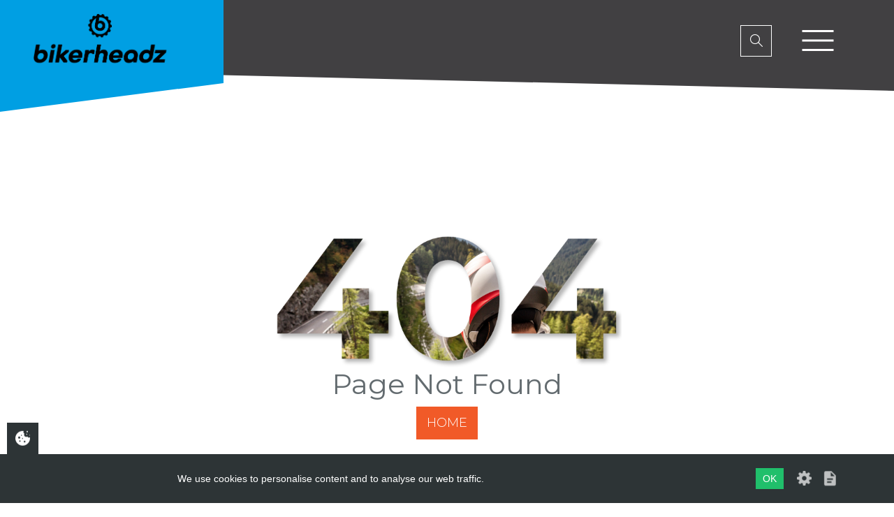

--- FILE ---
content_type: text/html; charset=UTF-8
request_url: https://bikerheadz.co.uk/product/ace-black
body_size: 6160
content:
No parent or product<!DOCTYPE html>
<html lang="en" class="dunnoworld">

<head>
    <meta charset="utf-8">
    <meta http-equiv="X-UA-Compatible" content="IE=edge">
    <meta name="viewport" content="width=device-width, initial-scale=1">
    <meta name="copyright" content="BikerHeadz By TranAm Ltd">

    
    <meta name="csrf-token" content="Zssm7Tog8FxthbAoHsvCFb9plNrEYEGWWthNRwIF">

    <meta name="google-site-verification" content="CNovvxlx_Xktp-WAvVorhg9UI-w42sE_7vsbUsCp5w8" />

    
    <meta name="robots" content="index, follow">

<title>404 | BikerHeadz</title>


<meta name="og:title" property="og:title" content="404 | BikerHeadz">
    <meta name="og:url" property="og:url" content="https://bikerheadz.co.uk/product/ace-black">
    <meta name="og:site_name" property="og:site_name" content="BikerHeadz">

    <meta name="og:image" property="og:image" content="https://www.bikerheadz.co.uk/img/bh-icon.png">

    
    <link rel="apple-touch-icon" sizes="180x180" href="/img/ico/apple-touch-icon.png?v=kP345n035x">
    <link rel="icon" type="image/png" sizes="32x32" href="/img/ico/favicon-32x32.png?v=kP345n035x">
    <link rel="icon" type="image/png" sizes="16x16" href="/img/ico/favicon-16x16.png?v=kP345n035x">
    <link rel="manifest" href="/img/ico/site.webmanifest?v=kP345n035x">
    <link rel="mask-icon" href="/img/ico/safari-pinned-tab.svg?v=kP345n035x" color="#f15a28">
    <link rel="shortcut icon" href="/img/ico/favicon.ico?v=kP345n035x">
    <meta name="msapplication-TileColor" content="#da532c">
    <meta name="theme-color" content="#ffffff">

    
    <link href="https://fonts.googleapis.com/css?family=Montserrat:300,400,600,700" rel="stylesheet">
    <link href="//maxcdn.bootstrapcdn.com/font-awesome/4.7.0/css/font-awesome.min.css" rel="stylesheet">
    <link rel="stylesheet" href="//cdnjs.cloudflare.com/ajax/libs/simple-line-icons/2.4.1/css/simple-line-icons.css">
    <link rel="stylesheet" href="https://cdnjs.cloudflare.com/ajax/libs/aos/2.3.4/aos.css">
    <link rel="stylesheet" href="https://bikerheadz.co.uk/css/style.min.css">
        <style>
        @media  screen and (-ms-high-contrast: active),
        screen and (-ms-high-contrast: none) {
            [data-aos] {
                opacity: 1 !important;
                visibility: visible !important;
                transform: none !important;
            }
        }
    </style>
    <script type="application/ld+json">
        {
            "@context": "https://schema.org",
            "@type": "Organization",
            "name": "BikerHeadz",
            "url": "https://bikerheadz.co.uk/",
            "logo": "https://bikerheadz.co.uk/img/bikerheadz-orange-small.png",
            "contactPoint": {
                "@type": "ContactPoint",
                "telephone": "+441425620580",
                "contactType": "customer service",
                "areaServed": "GB",
                "availableLanguage": "en"
            },
            "sameAs": [
                "https://www.facebook.com/bikerheadz",
                "https://twitter.com/TranAmltd",
                "https://www.instagram.com/bikerheadz/",
                "https://www.youtube.com/bikerheadz",
                "https://bikerheadz.co.uk/"
            ]
        }
    </script>
    
    <!-- ADM Smart Pixel - Tran-Am-Smart-Pixel - DO NOT MODIFY -->
    <script type="text/javascript">
        ! function(a, e, d, m, t) {
            a.adm = {};
            a.adm.pixid = 140959;
            var o = e.getElementsByTagName("head")[0],
                c = e.createElement("script");
            a.adm.json = "//ps.l.a8723.com/ad28ebf8-4fdd-412d-bf5c-714be2ca8ac8.json", a.adm.pixurl = "//pool.a8723.com", c
                .src = "//pj.l.a8723.com/admtracker.lib.min.js", c.async = !0, o.appendChild(c)
        }(window, document);
    </script>

    <noscript><img height="1" width="1" style="display:none"
            src="//pool.a8723.com/pixel?id=140959&t=img" /></noscript>
    <!-- End of ADM Smart Pixel -->
</head>
<!--[if lt IE 7]>      <body class="site ie6">    <![endif]-->
<!--[if IE 7]>         <body class="site ie7">    <![endif]-->
<!--[if IE 8]>         <body class="site ie8">    <![endif]-->
<!--[if IE 9]>         <body class="site ie9">    <![endif]-->
<!--[if gt IE 9]>      <body class="site ie10+">  <![endif]-->
<!--[if !IE]><!-->

<!-- Test -->
<!--<![endif]-->

<body class="site">
    <div class="site-content">
        <header class="header bh-styles-2022-wrap">
    <div class="container-fluid visible">
        <div class="top-header bh-styles-2022">
            <div class="row align-items-start">
                <div class="col-6 col-md-4 col-xl-3 bh-logo-wrap">
                    <a href="/" class="logo">
                        <picture>
                            <source srcset="/img/bikerheadz-icon.png" media="(max-width: 575px)">
                            
                            <img src="/img/bikerheadz-new-logo.png" title="Bikerheadz Logo" alt="Bikerheadz Logo" />
                        </picture>
                    </a>
                </div>

                <div class="col-12 d-none d-xxl-block">
                    <nav class="top-menu">
                        <ul class="d-flex align-items-center justify-content-end list-inline">
                            <li>
                                <a href="http://www.houndheadz.co.uk" class="icon icon-sm hh" target="_blank"
                                    data-toggle="tooltip" data-placement="bottom" title="Visit Houndheadz">
                                    <img src="/img/hh-icon-white.png" alt="Houndheadz Logo">
                                    <img src="/img/hh-icon.png" alt="Houndheadz Logo">
                                </a>
                            </li>
                            <li>
                                <a href="http://www.snowheadz.co.uk" class="icon sh" target="_blank"
                                    data-toggle="tooltip" data-placement="bottom" title="Visit Snowheadz">
                                    <img src="/img/sh-icon-white.png" alt="Snowheadz Logo">
                                    <img src="/img/sh-icon.png" alt="Snowheadz Logo">
                                </a>
                            </li>
                                                                                        <li>
                                    <a href="https://tranamwarranty.co.uk" target="_blank">
                                        <i class="icon icon-badge"></i>Ext Warranty
                                    </a>
                                </li>
                                <li>
                                    <a href="https://bikerheadz.co.uk/login">
                                        <i class="icon icon-user"></i>Login
                                    </a>
                                </li>
                                <li>
                                    <a href="https://bikerheadz.co.uk/dealer-locator">
                                        <i class="icon icon-location-pin"></i>Find Store
                                    </a>
                                </li>
                                                                                </ul>
                    </nav>
                </div>
            </div>
            <div class="bottom-header">
                <div class="menu-toggle d-block d-xxl-none">
                    <span></span>
                    <span></span>
                    <span></span>
                </div>
                <div class="row align-items-center">
                    <div class="col-11">
                        <a href="/" class="mini-logo">
                            <img src="/img/bikerheadz-blue-icon.png">
                        </a>

                        <nav class="menu">
                            <div class="site-icons row align-items-start">
                                <div class="row">
                                    <div class="col-6"><a href="http://www.houndheadz.co.uk" target="_blank"><img
                                                src="/img/hh-icon.png"
                                                alt="Houndheadz Logo"><span>&nbsp;Houndheadz</span></a></div>
                                    <div class="col-6"><a href="http://www.snowheadz.co.uk" target="_blank"><img
                                                src="/img/sh-icon.png"
                                                alt="Snowheadz Logo"><span>&nbsp;Snowheadz</span></a></div>
                                </div>
                            </div>
                            <div class="icons-list row align-items-start">
                                                                    <div class="col-4"><a href="https://tranamwarranty.co.uk" target="_blank"><i
                                                class="icon icon-badge"></i> Extended Warranty</a></div>
                                    <div class="col-4"><a href="https://bikerheadz.co.uk/login"><i class="icon icon-user"></i>
                                            Login</a></div>
                                    <div class="col-4"><a href="https://bikerheadz.co.uk/dealer-locator"><i
                                                class="icon icon-location-pin"></i> Find My Local Store</a></div>
                                
                                                            </div>
                            <ul>
                                <li><a href="#" class="mega">Helmets</a>
                                    <ul class="mega-menu">
    <div class="row">

        <div class="col-12 col-md-6 col-lg-4">
            <div class="heading heading-sm">Brands</div>
            <div class="row logo-list">
                <div class="col-12 col-md-6">
                    <a href="https://bikerheadz.co.uk/category/schuberth-helmets">
                        <img src="/img/menu/schuberth.png">
                    </a>
                </div>

                <div class="col-12 col-md-6">
                    <a href="https://bikerheadz.co.uk/category/scorpion-helmets">
                        <img src="/img/menu/scorpion.png">
                    </a>
                </div>
            </div>

            


        </div>

        <div class="col-12 col-md-6 col-lg-4">
            <div class="heading heading-sm">Type</div>

            <ul class="page-list">
                <li><a href="https://bikerheadz.co.uk/filter/helmet|full-face">
                    Full Face
                </a></li>
                <li><a href="https://bikerheadz.co.uk/filter/helmet|flip-front">
                    Flip Front
                </a></li>
                <li><a href="https://bikerheadz.co.uk/filter/helmet|open-face">
                    Open Face
                </a></li>

                <li><a href="https://bikerheadz.co.uk/filter/helmet|adventure">
                    Adventure
                </a></li>
                <li><a href="https://bikerheadz.co.uk/filter/clothing-accessories|comms-kit">
                    Intercom Kit
                </a></li>
            </ul>
        </div>

        <div class="col-12 col-md-6 col-lg-4">
            <div class="heading heading-sm">Helmet Accessories</div>

            <div class="row logo-list">
                <div class="col-12 col-md-6">
                    <a href="https://bikerheadz.co.uk/category/pinlock">
                        <img src="/img/menu/pinlock.png">
                    </a>
                </div>
                <div class="col-12 col-md-6">
                    <a href="https://bikerheadz.co.uk/category/shift-it">
                        <img src="/img/menu/shift-it.jpg">
                    </a>
                </div>
                <div class="col-12 col-md-6">
                    <a href="https://bikerheadz.co.uk/category/alpine-hearing-protection">
                        <img src="/img/menu/alpine.jpg">
                    </a>
                </div>
            </div>
        </div>

        

        
    </div>

    <div class="bg"></div>
</ul>
                                </li>
                                <li><a href="#" class="mega">Clothing</a>
                                    <ul class="mega-menu">
    <div class="row">
        <div class="col-12 col-md-6 col-lg-4">
            <div class="heading heading-sm">Brands</div>
            <div class="row logo-list">
                <div class="col-12 col-md-6">
                    <a href="https://bikerheadz.co.uk/category/rukka-clothing">
                        <img src="/img/brands/rukka.jpg">
                    </a>
                </div>
                <div class="col-12 col-md-6">
                    <a href="https://bikerheadz.co.uk/category/pmj-jeans">
                        <img src="/img/brands/pmj-jeans.jpg">
                    </a>
                </div>
                <div class="col-12 col-md-6">
                    <a href="https://bikerheadz.co.uk/category/halvarssons-clothing">
                        <img src="/img/brands/halvarssons.png">
                    </a>
                </div>
                <div class="col-12 col-md-6">
                    <a href="https://bikerheadz.co.uk/category/lindstrands-clothing">
                        <img src="/img/brands/lindstrands.png">
                    </a>
                </div>
                <div class="col-12 col-md-6">
                    <a href="https://bikerheadz.co.uk/category/bowtex-protective-clothing">
                        <img src="/img/brands/bowtex.png">
                    </a>
                </div>
            </div>

        </div>

        <div class="col-12 col-md-6 col-lg-4">
            <div class="heading heading-sm">Type</div>

            <ul class="page-list">
                <li>
                    <a href="https://bikerheadz.co.uk/filter/clothing|jacket">
                        Jackets
                    </a>
                </li>
                <li>
                    <a href="https://bikerheadz.co.uk/filter/clothing|pants">
                        Pants
                    </a>
                </li>
                <li>
                    <a href="https://bikerheadz.co.uk/filter/clothing|hoodies">
                        Hoodies
                    </a>
                </li>
                <li>
                    <a href="https://bikerheadz.co.uk/filter/clothing|base-layers">
                        Base Layers
                    </a>
                </li>
                <li>
                    <a href="https://bikerheadz.co.uk/filter/clothing|jeans">
                        Jeans
                    </a>
                </li>
                <li>
                    <a href="https://bikerheadz.co.uk/filter/clothing|t-shirts">
                        T-Shirts
                    </a>
                </li>
            </ul>
        </div>

        <div class="col-12 col-md-6 col-lg-4">
            <div class="heading heading-sm">Gender</div>

            <ul class="page-list">
                <li>
                    <a href="https://bikerheadz.co.uk/filter/clothing|male">
                        Male
                    </a>
                </li>
                <li>
                    <a href="https://bikerheadz.co.uk/filter/clothing|female">
                        Female
                    </a>
                </li>
            </ul>


        </div>

    </div>

    <div class="bg"></div>
</ul>
                                </li>
                                <li><a href="#" class="mega">Gloves</a>
                                    <ul class="mega-menu">
    <div class="row">
        <div class="col-12 col-md-6 col-lg-4">
            <div class="heading heading-sm">Brands</div>
            <div class="row logo-list">
                <div class="col-12 col-md-6">
                    <a href="https://bikerheadz.co.uk/category/rukka-gloves">
                        <img src="/img/brands/rukka.jpg">
                    </a>
                </div>

                <div class="col-12 col-md-6">
                    <a href="https://bikerheadz.co.uk/category/five-gloves">
                        <img src="/img/brands/five.png">
                    </a>
                </div>


                <div class="col-12 col-md-6">
                    <a href="https://bikerheadz.co.uk/category/halvarssons-gloves">
                        <img src="/img/brands/halvarssons.png">
                    </a>
                </div>
                <div class="col-12 col-md-6">
                    <a href="https://bikerheadz.co.uk/category/lindstrands-gloves">
                        <img src="/img/brands/lindstrands.png">
                    </a>
                </div>
            </div>
        </div>

        <div class="col-12 col-md-6 col-lg-4">
            <div class="heading heading-sm">Gender</div>

            <ul class="page-list">
                <li>
                    <a href="https://bikerheadz.co.uk/filter/gloves|male">
                        Male
                    </a>
                </li>
                <li>
                    <a href="https://bikerheadz.co.uk/filter/gloves|female">
                        Female
                    </a>
                </li>
            </ul>
        </div>

    </div>

    <div class="bg"></div>
</ul>
                                </li>
                                <li><a href="#" class="mega">Boots</a>
                                    <ul class="mega-menu">
    <div class="row">
        <div class="col-12 col-md-6 col-lg-4">
            <div class="heading heading-sm">Brands</div>
            <div class="row logo-list">
                <div class="col-12 col-md-6">
                    <a href="https://bikerheadz.co.uk/category/daytona-boots">
                        <img src="/img/brands/daytona.jpg">
                    </a>
                </div>
                <div class="col-12 col-md-6">
                    <a href="https://bikerheadz.co.uk/category/falco-boots">
                        <img src="/img/brands/falco.jpg">
                    </a>
                </div>
                
            </div>
        </div>
        <div class="col-12 col-md-6 col-lg-4">
            <div class="heading heading-sm">Gender</div>

            <ul class="page-list">
                <li>
                    <a href="https://bikerheadz.co.uk/filter/boots|male">
                        Male
                    </a>
                </li>
                <li>
                    <a href="https://bikerheadz.co.uk/filter/boots|female">
                        Female
                    </a>
                </li>
                <li>
                    <a href="https://bikerheadz.co.uk/filter/boots|unisex">
                        Unisex
                    </a>
                </li>
            </ul>
        </div>

    </div>

    <div class="bg"></div>
</ul>
                                </li>
                                <li><a
                                        href="https://bikerheadz.co.uk/category/accessories">Accessories</a>
                                </li>
                                <li><a
                                        href="https://bikerheadz.co.uk/category/electronics">Electronics</a>
                                </li>
                                <li><a href="#" class="mega">Brands</a>
                                    <ul class="mega-menu">
                                        <div class="row brands">
                                                                                                                                            <div class="col-6 col-sm-3 col-md-2 text-center">
                                                                                                        <a href="//bikerheadz.co.uk/category/alpine-hearing-protection" class="brand-thumb">
                                                        <div class="bt-img">
                                                            <img src="https://admin.tranam.co.uk/images/media/small/alpine-logo-2020_12:12:05.jpg"
                                                                alt="">
                                                        </div>
                                                        <div class="bt-name">
                                                            Alpine Earplugs
                                                        </div>
                                                    </a>
                                                </div>
                                                                                                                                                                                                                                                <div class="col-6 col-sm-3 col-md-2 text-center">
                                                                                                        <a href="//www.bikerheadz.co.uk/product/bikerheadz-sunglasses" class="brand-thumb">
                                                        <div class="bt-img">
                                                            <img src="https://admin.tranam.co.uk/images/media/small/biker-headz-black-horizontal_14:26:51.png"
                                                                alt="">
                                                        </div>
                                                        <div class="bt-name">
                                                            Bikerheadz
                                                        </div>
                                                    </a>
                                                </div>
                                                                                                                                            <div class="col-6 col-sm-3 col-md-2 text-center">
                                                                                                        <a href="" class="brand-thumb">
                                                        <div class="bt-img">
                                                            <img src="https://admin.tranam.co.uk/images/media/small/bowtex_12:40:52.png"
                                                                alt="">
                                                        </div>
                                                        <div class="bt-name">
                                                            BOWTEX
                                                        </div>
                                                    </a>
                                                </div>
                                                                                                                                                                                                                                                <div class="col-6 col-sm-3 col-md-2 text-center">
                                                                                                        <a href="//www.bikerheadz.co.uk/category/daytona-boots" class="brand-thumb">
                                                        <div class="bt-img">
                                                            <img src="https://admin.tranam.co.uk/images/media/small/daytona-boots.png"
                                                                alt="">
                                                        </div>
                                                        <div class="bt-name">
                                                            Daytona Boots
                                                        </div>
                                                    </a>
                                                </div>
                                                                                                                                            <div class="col-6 col-sm-3 col-md-2 text-center">
                                                                                                        <a href="//www.bikerheadz.co.uk/category/falco-boots" class="brand-thumb">
                                                        <div class="bt-img">
                                                            <img src="https://admin.tranam.co.uk/images/media/small/falco.png"
                                                                alt="">
                                                        </div>
                                                        <div class="bt-name">
                                                            Falco Boots
                                                        </div>
                                                    </a>
                                                </div>
                                                                                                                                            <div class="col-6 col-sm-3 col-md-2 text-center">
                                                                                                        <a href="" class="brand-thumb">
                                                        <div class="bt-img">
                                                            <img src="https://admin.tranam.co.uk/images/media/small/five_12:40:52.png"
                                                                alt="">
                                                        </div>
                                                        <div class="bt-name">
                                                            Five Gloves
                                                        </div>
                                                    </a>
                                                </div>
                                                                                                                                                                                                                                                                                                                                                    <div class="col-6 col-sm-3 col-md-2 text-center">
                                                                                                        <a href="https://bikerheadz.co.uk/category/halvarssons-clothing" class="brand-thumb">
                                                        <div class="bt-img">
                                                            <img src="https://admin.tranam.co.uk/images/media/small/halvarssons_15:21:11.png"
                                                                alt="">
                                                        </div>
                                                        <div class="bt-name">
                                                            Halvarssons
                                                        </div>
                                                    </a>
                                                </div>
                                                                                                                                                                                                                                                                                                                                                                                                                                                                                                                                                            <div class="col-6 col-sm-3 col-md-2 text-center">
                                                                                                        <a href="https://bikerheadz.co.uk/category/lindstrands-clothing" class="brand-thumb">
                                                        <div class="bt-img">
                                                            <img src="https://admin.tranam.co.uk/images/media/small/lindstrands-logo-rgb_15:50:21.png"
                                                                alt="">
                                                        </div>
                                                        <div class="bt-name">
                                                            Lindstrands
                                                        </div>
                                                    </a>
                                                </div>
                                                                                                                                                                                                                                                                                                                                                                                                                                                                                                                                                            <div class="col-6 col-sm-3 col-md-2 text-center">
                                                                                                        <a href="//www.bikerheadz.co.uk/category/pinlock" class="brand-thumb">
                                                        <div class="bt-img">
                                                            <img src="https://admin.tranam.co.uk/images/media/small/pinlock-brand-logo-rgb_09:06:47.png"
                                                                alt="">
                                                        </div>
                                                        <div class="bt-name">
                                                            Pinlock Ear Plugs
                                                        </div>
                                                    </a>
                                                </div>
                                                                                                                                            <div class="col-6 col-sm-3 col-md-2 text-center">
                                                                                                        <a href="//www.bikerheadz.co.uk/category/PMJ-jeans" class="brand-thumb">
                                                        <div class="bt-img">
                                                            <img src="https://admin.tranam.co.uk/images/media/small/pmj-jeans.jpg"
                                                                alt="">
                                                        </div>
                                                        <div class="bt-name">
                                                            PMJ
                                                        </div>
                                                    </a>
                                                </div>
                                                                                                                                            <div class="col-6 col-sm-3 col-md-2 text-center">
                                                                                                        <a href="//www.bikerheadz.co.uk/category/rukka-clothing" class="brand-thumb">
                                                        <div class="bt-img">
                                                            <img src="https://admin.tranam.co.uk/images/media/small/rukka-clothing.png"
                                                                alt="">
                                                        </div>
                                                        <div class="bt-name">
                                                            Rukka Clothing
                                                        </div>
                                                    </a>
                                                </div>
                                                                                                                                                                                                                                                                                                                                                    <div class="col-6 col-sm-3 col-md-2 text-center">
                                                                                                        <a href="//www.bikerheadz.co.uk/category/schuberth-helmets" class="brand-thumb">
                                                        <div class="bt-img">
                                                            <img src="https://admin.tranam.co.uk/images/media/small/schuberth-spares.png"
                                                                alt="">
                                                        </div>
                                                        <div class="bt-name">
                                                            Schuberth Helmets
                                                        </div>
                                                    </a>
                                                </div>
                                                                                                                                            <div class="col-6 col-sm-3 col-md-2 text-center">
                                                                                                        <a href="//www.bikerheadz.co.uk/category/scorpion-helmets" class="brand-thumb">
                                                        <div class="bt-img">
                                                            <img src="https://admin.tranam.co.uk/images/media/small/stinger-w-text-yel_08:58:00.png"
                                                                alt="">
                                                        </div>
                                                        <div class="bt-name">
                                                            Scorpion Helmets
                                                        </div>
                                                    </a>
                                                </div>
                                                                                                                                                                                                                                                                                                                                                    <div class="col-6 col-sm-3 col-md-2 text-center">
                                                                                                        <a href="//www.bikerheadz.co.uk/category/storm" class="brand-thumb">
                                                        <div class="bt-img">
                                                            <img src="https://admin.tranam.co.uk/images/media/small/storm-waterproofing.png"
                                                                alt="">
                                                        </div>
                                                        <div class="bt-name">
                                                            Storm Waterproofing
                                                        </div>
                                                    </a>
                                                </div>
                                                                                                                                            <div class="col-6 col-sm-3 col-md-2 text-center">
                                                                                                        <a href="//www.bikerheadz.co.uk/category/motorcycle-sat-navs" class="brand-thumb">
                                                        <div class="bt-img">
                                                            <img src="https://admin.tranam.co.uk/images/media/small/tomtom-logo-rgb-lockup_14:57:03.png"
                                                                alt="">
                                                        </div>
                                                        <div class="bt-name">
                                                            Tom Tom Rider
                                                        </div>
                                                    </a>
                                                </div>
                                                                                                                                            <div class="col-6 col-sm-3 col-md-2 text-center">
                                                                                                        <a href="//www.bikerheadz.co.uk/category/uvex-sunglasses" class="brand-thumb">
                                                        <div class="bt-img">
                                                            <img src="https://admin.tranam.co.uk/images/media/small/uvex-glasses.png"
                                                                alt="">
                                                        </div>
                                                        <div class="bt-name">
                                                            Uvex Glasses
                                                        </div>
                                                    </a>
                                                </div>
                                                                                    </div>
                                    </ul>
                                </li>
                                <li class="d-xxl-none d-xxl-none"><a href="/about">About Us</a></li>
                                <li class="d-xxl-none d-xxl-none"><a href="/contact-us">Contact Us</a></li>
                            </ul>
                        </nav>
                    </div>
                    <div class="col-1 text-right header-search-form">
                        <form action="https://bikerheadz.co.uk/search" class="search" method="post"
                            id="search-form">
                            <input type="hidden" name="_token" value="Zssm7Tog8FxthbAoHsvCFb9plNrEYEGWWthNRwIF">                            <div class="product-lookup">
                                <input type="text" name="s"
                                    class="form-control product-lookup-input product-lookup-label"
                                    placeholder="Search Products" autocomplete="off" value=""
                                    required="required" aria-required="true">
                            </div>
                            <button class="btn btn-ctr"><i class="icon icon-magnifier"></i></button>
                        </form>
                    </div>
                </div>
            </div>
        </div>


    </div>
</header>
    <div class="dsm-header-fix"></div>


        
<meta name="robots" content="noindex, follow">

<div class="header-fix"></div>

<div class="fourohfour">
    <img src="/img/404.png" alt="">
    <h1>Page Not Found</h1>
    <a href="/">Home</a>
</div>

<style>
    html, body {
        background-color: #fff;
        color: #636b6f;
        font-weight: 100;
        height: 100vh;
        margin: 0;
        overflow: hidden;
        text-align: center;
    }
    .site .bottom-header,
    .site .footer {
        text-align: left;
    }

    .fourohfour {
        width: 100%;
        max-width: 500px;
        margin: 0px auto;
    }

    .fourohfour a {
        display: inline-block;
        color: black;
        text-decoration: none;
        text-transform: uppercase;
        font-size: 18px;

        padding: 10px 15px;
        background: #F15A28;
        color: white;
    }
</style>

        <div class="statuses">
                    </div>
    </div>

    <footer class="footer">
    <div class="container-fluid">
        <div class="row align-items-center">
            <div class="col-6 col-md-2">
                <a href="/" class="logo">
                    <img src="/img/bikerheadz-new-logo.png">
                    <img src="/img/bikerheadz-new-logo.png">
                </a>
            </div>
            <div class="col-sm-7 d-none d-md-block">
                <nav class="menu">
                    <ul class="">
                        <li><a href="https://bikerheadz.co.uk/category/helmets">Helmets</a></li>
                        <li><a href="https://bikerheadz.co.uk/category/boots">Boots</a></li>
                        <li><a href="https://bikerheadz.co.uk/category/clothinggloves">Clothing</a></li>
                        <li><a href="https://bikerheadz.co.uk/category/rukka-gloves">Gloves</a></li>
                        <li><a href="https://bikerheadz.co.uk/category/electronics">Electronics</a></li>
                        <li><a href="https://bikerheadz.co.uk/category/accessories">Accessories</a></li>
                    </ul>

                    <ul>
                        <li><a href="/about">About Us</a></li>
                        <li><a href="https://bikerheadz.co.uk/contact-us">Contact Us</a></li>
                        <li><a href="/dealer-locator">Dealer Locator</a></li>
                        <li><a href="/bikerheadz-2024-catalogue">Download Brochure</a></li>
                        <li><a href="http://Houndheadz.co.uk" target="_blank">Visit Houndheadz</a></li>
                        <li><a href="http://snowheadz.co.uk" target="_blank">Visit Snowheadz</a></li>
                    </ul>

                    <ul>
                        <li><a href="/privacy-policy">Privacy Policy</a></li>
                        <li><a href="/terms-conditions">Terms &amp; Conditions</a></li>
                        <li><a href="/cookie-policy">Cookie Policy</a></li>
                    </ul>
                </nav>
            </div>
            <div class="col-6 col-md-3 text-right">
                <ul class="list-inline">
                    <li><a href="https://www.facebook.com/bikerheadz/" target="_blank"><i class="iconify" data-icon="mdi:facebook"></i></a></li>
                    <li><a href="https://www.twitter.com/bikerheadz" target="_blank"><i class="iconify" data-icon="mdi:twitter"></i></a></li>
                    <li><a href="https://www.youtube.com/bikerheadz" target="_blank"><i class="iconify" data-icon="mdi:youtube"></i></a></li>
                    <li><a href=" https://www.instagram.com/bikerheadz/" target="_blank"><i class="iconify" data-icon="mdi:instagram"></i></a></li>
                    <li><a href="https://www.tiktok.com/@bikerheadz/" target="_blank"><i class="iconify" data-icon="ph:tiktok-logo"></i></a></li>
                </ul>
            </div>
        </div>
    </div>

    <div class="copyright">
        <div class="container-fluid">
            <div class="row">
                <div class="col-12 col-md-6">
                    Copyright &copy; <a href="/">Bikerheadz</a> 2019 - 2026
                </div>
                <div class="col-12 col-md-6 text-right">
                    Website by <a href="https://evomark.co.uk/" target="_blank" rel="nofollow">evoMark Ltd.</a>
                </div>
            </div>
        </div>
    </div>
</footer>

<script src="https://code.iconify.design/2/2.1.2/iconify.min.js"></script>

    <div class="bottom-btns">
            <a href="/login" data-toggle="tooltip" title="Login"><i class="icon icon-user"></i></a>
            <a href="" data-toggle="tooltip" title="Back To Top" class="back-top"><i class="icon icon-arrow-up"></i></a>
</div>

    
    <script src="https://cdnjs.cloudflare.com/ajax/libs/jquery/3.3.1/jquery.min.js"></script>
    <script src="https://cdnjs.cloudflare.com/ajax/libs/aos/2.3.4/aos.js"></script>
    <script src="https://bikerheadz.co.uk/js/owl/owl.carousel.min.js"></script>
    <script src="//cdnjs.cloudflare.com/ajax/libs/popper.js/1.14.3/umd/popper.min.js"></script>
    <script src="//stackpath.bootstrapcdn.com/bootstrap/4.1.3/js/bootstrap.min.js"></script>
    <script src="https://bikerheadz.co.uk/js/common.js"></script>
    <script src="https://bikerheadz.co.uk/js/scripts.js"></script>

        
    <div class="scw-cookie">
    <div class="scw-cookie-panel-toggle scw-cookie-panel-toggle-left"
        onclick="scwCookiePanelToggle()"
    >
        <span class="scw-icon scw-icon-cookie"></span>
    </div>
    <div class="scw-cookie-content">
        <div class="scw-cookie-message">
                        We use cookies to personalise content and to analyse our web traffic.
        </div>
        <div class="scw-cookie-decision">
            <div class="scw-cookie-btn" onclick="scwCookieHide()">OK</div>
            <div class="scw-cookie-settings scw-cookie-tooltip-trigger"
                onclick="scwCookieDetails()"
                data-label="Cookie settings"
            >
                <span class="scw-icon scw-icon-settings"></span>
            </div>
            <div class="scw-cookie-policy scw-cookie-tooltip-trigger" data-label="Cookie policy">
                <a href="/cookie-policy">
                    <span class="scw-icon scw-icon-policy"></span>
                </a>
            </div>
        </div>
        <div class="scw-cookie-details">
            <div class="scw-cookie-details-title">Manage your cookies</div>
            <div class="scw-cookie-toggle">
                <div class="scw-cookie-name">Essential site cookies</div>
                <label class="scw-cookie-switch checked disabled">
                    <input type="checkbox" name="essential" checked="checked" disabled="disabled">
                    <div></div>
                </label>
            </div>
                            <div class="scw-cookie-toggle">
                    <div class="scw-cookie-name" onclick="scwCookieToggle(this)">Google Analytics</div>
                    <label class="scw-cookie-switch checked">
                        <input type="checkbox"
                        name="Google_Analytics"
                        checked="checked"                        >
                        <div></div>
                    </label>
                </div>

                            </div>
        </div>
    </div>
    <script src="/scwCookie/output/assets/js-cookie.js" type="text/javascript"></script>
    <script src="/scwCookie/output/assets/scwCookie.js" type="text/javascript"></script>
<!-- Global site tag (gtag.js) - Google Analytics -->
<script async src="https://www.googletagmanager.com/gtag/js?id=UA-137472850-3"></script>
<script>
    window.dataLayer = window.dataLayer || [];
    function gtag(){dataLayer.push(arguments);}
    gtag('js', new Date());
    gtag('config', 'UA-137472850-3');
</script></body>

</html>


--- FILE ---
content_type: image/svg+xml
request_url: https://bikerheadz.co.uk/img/bikerheadz-logo-bg.svg
body_size: 250
content:
<?xml version="1.0" encoding="utf-8"?>
<svg version="1.1" id="Layer_1" xmlns="http://www.w3.org/2000/svg" xmlns:xlink="http://www.w3.org/1999/xlink" x="0px" y="0px"
	 viewBox="0 0 640 293.1" style="enable-background:new 0 0 640 293.1;" xml:space="preserve">
	<polygon fill="#009FE3" points="640,0 0,0 0,293.1 640,210.9 "/>
</svg>


--- FILE ---
content_type: text/javascript
request_url: https://bikerheadz.co.uk/js/common.js
body_size: 806
content:
// Laravel ajax setup
// -----------------------------------------
if (typeof $.ajaxSetup == 'function') {
    $.ajaxSetup({
        headers: {
            'X-CSRF-TOKEN': $('meta[name="csrf-token"]').attr('content')
        }
    });
}

// Format input contents
// -----------------------------------------
// - Number only box
$(document).on('input', '.numbers', function (event) {
    this.value = this.value.replace(/[^0-9. ]/g, '');
});

// - Lowercase
$(document).on('keyup', '.lower-case', function(e){
    $(this).val($(this).val().toLowerCase());
});

// - Uppercase
$(document).on('blur', '.upper-case', function(e){
    $(this).val($(this).val().toUpperCase());
});

// - Remove characters
$(document).on('input', '.bankey', function (event) {
    this.value = this.value.replace(/[^a-zA-Z0-9 _-]/g, '');
});

// Back to top
// -----------------------------------------
$(document).on('click', '.back-top', function() {
    $this = $(this);
    $this.tooltip('hide');
    $('html, body').animate({ scrollTop: 0 }, 'slow');
    return false;
});

// Growl
// -----------------------------------------
function growl(message, style, buttonURL, buttonText) {
    if (style == undefined) {
        style = 'success';
    }

    if (buttonURL != undefined && buttonText != undefined) {
        message += [
            '<a href="'+buttonURL+'" class="btn btn-'+style+' btn-block text-center">',
                buttonText,
            '</a>',
        ].join('');
    }

    $('.statuses').prepend([
        '<div class="status status-'+style+' status-dismissable">',
            message,
        '</div>',
    ].join(''));
}

// disable submit button for 3 seconds after click
$('.checkout-btn').click(function() {
    if ($(this).closest('form')[0].checkValidity()) {
        $btn = $(this); 
        text = $btn.html();
        $btn.attr('disabled', 'disabled').html('loading...');
        $(this).closest('form').submit();
        return true;
    }
});


--- FILE ---
content_type: text/javascript
request_url: https://bikerheadz.co.uk/js/scripts.js
body_size: 2156
content:
$(document).ready(function(){
    $(window).on('load scroll resize', function() {
        $top     = $(window).scrollTop();
        $header  = $('.header');
        $buttons = $('.bottom-btns');

        if ($top > 50) {
            $header.addClass('stuck');
            $buttons.addClass('stuck');
        } else {
            $header.removeClass('stuck');
            $buttons.removeClass('stuck');
        }
        headerFix();

        // $('.mega-menu').css('top', );
        $el = $('.bottom-header');

        var bottom = $el.position().top + $el.offset().top;

        // console.log(bottom);
        // $('.mega-menu').css('top', );
    });
    headerFix();

    function headerFix() {
        if ($(window).width() > 768) {
            $top = $('.header').height();
            $('.header-fix').css('height', $top + 'px');
        }
    }

    $('[data-toggle="tooltip"]').tooltip();

    // $('.brands-slider-20').owlCarousel({
    //     loop: true,
    //     items: 5,
    //     margin: 30,
    //     dots: false,
    //     autoplay: true,
    //     autoplayTimeout: 2500,
    //     autoplaySpeed: 500,
    //     nav: true,
    // });

    AOS.init({
        duration: 1000
    });

    $(document).ready(function() {
        $rtoggle = $('.category-desc-toggle');
        $rtext   = $('.category-desc');
        $initialHeight = $rtext.height();
        $contentHeight = $('.category-desc .category-desc-in').height();

        $rtoggle.click(function() {
            var elem = $rtoggle.text();

            if ($(this).hasClass('active')) {
                $rtoggle.text("Read More");
                $rtext.css('max-height', $initialHeight);
                $(this).removeClass('active');
            } else {
                $rtoggle.text("Read Less");
                $rtext.css('max-height', $contentHeight);
                $rtext.toggleClass('active');
                $(this).addClass('active');
            }
        });
    });

    // $catDescheight = $('.category-desc').height();
    // if ($catDescheight < 125) {
    //     $('.category-desc').addClass('active');
    //     $('.category-desc-toggle').addClass('d-none');
    // }
    // $('.category-desc-toggle').on('click', function() {
    //     $(this).toggleClass('active');
    //     $('.category-desc').toggleClass('active');
    // });

    $('.cf-toggle').on('click', function() {
        $('.c-filter').removeClass('active');
        $(this).parent().toggleClass('active');
    });

    $('.mega').on('click', function() {
        $this = $(this);

        // $('.mega-menu').css('height', $(window).height() - $('.header-fix').height() + 'px');

        // Menu active, so close
        if ($this.hasClass('mega-active')) {
            console.log("Has mega-active");
            $('.mega, .mega-menu, body').removeClass('mega-active');
        }
        // Menu not active, so open and close all others
        else {
            $('.mega, .mega-menu, body').removeClass('mega-active');
            $this.addClass('mega-active');
            $this.next('.mega-menu').addClass('mega-active');
            $('body').addClass('mega-active');
        }

        return false;
    });
    $('.bg').on('click', function() {
        $('.mega, .mega-menu').removeClass('mega-active');
        $('body').removeClass('mega-active');
    });

    $('.product-lookup').each(function(){
        $(this).append('<div class="product-lookup-results"></div>')
    });

    productLookupTimeout = null;
    $('.product-lookup .product-lookup-input').keyup(function(){
        clearTimeout(productLookupTimeout);
        $input = $(this);
        productLookupTimeout = setTimeout(function(){
            $container = $input.closest('.product-lookup');
            $results   = $container.find('.product-lookup-results');

            term = $input.val();
            if (term == '') {
                $results.html('').removeClass('active');
                return;
            }

            $results.html('<div class="product-lookup-result disabled">Loading...</div>');
            $results.addClass('active');

            $.post('/product/ajax/search', {term : term})
            .done(function(json){
                $results.html('');
                $.each(json.products, function(value, label){
                    $results.append([
                        '<div class="product-lookup-result" data-value="'+value+'">',
                            highlight(label, term),
                        '</div>',
                    ].join(''));
                });
            });
        }, 500);
    });

    function highlight(string, query) {
        terms       = query.split(' ');
        pattern     = new RegExp('('+terms.join('|')+')', 'gi');
        replaceWith = '<span>$1</span>'; // wrap in the tag you want
        return string.replace(pattern, replaceWith);
    }

    $(document).on('click', '.product-lookup-result', function(){
        $result     = $(this);
        $container  = $result.closest('.product-lookup');
        $searchForm = $result.closest('#search-form');
        $value      = $container.find('.product-lookup-value');
        $label      = $container.find('.product-lookup-label');

        $value.val($result.data('value'));
        $label.val($result.text());
        $results.html('').removeClass('active');

        if ($searchForm.length > 0) {
            $('#search-form').submit();
        }
    });
    $('.switch').click(function(){
        $(this).find('input[type="checkbox"]').prop('checked', function(index, state){
            return state ? false : true;
        });

        $(this).find('input[type="checkbox"]').attr('checked', function(index, attr){
            return attr == 'checked' ? null : 'checked';
        });
        $(this).find('input[type="checkbox"]').trigger('change');
    });

    $('.retail-product-size').each(function(){
        updateRetailProductSize($(this));
    });
    $('.retail-product-size').change(function(){
        updateRetailProductSize($(this));
    });
    function updateRetailProductSize($dropdown) {
        $selected = $dropdown.find(':selected');
        $('#part-number').html($selected.data('sku'));
        $('#price').html($selected.data('price'));
    };

    $('.header.bh-styles-2022-wrap .search .btn-ctr').click(function(){
        $('.header.bh-styles-2022-wrap nav.menu').toggleClass('menu-hidden');
        $('.header.bh-styles-2022-wrap .search .product-lookup').toggleClass('search-visible');
    });
});

toggleTradePrices($('nav.top-menu .switch input[type="checkbox"]'));

$('.menu-toggle').on('click', function() {
    $this = $(this);
    $this.toggleClass('active');
    $('.header .menu').toggleClass('active');
    if ($this.hasClass('active')) {
        $('.mega, .mega-menu').removeClass('mega-active');
    }
});
function toggleTradePrices(el) {
    $el = $(el);
    checked = $el.prop('checked');
    $.post('/product/ajax/toggle-trade-prices', {checked : checked});
    if (checked) {
        $('.trade, .trade-price').addClass('hide-price');
    } else {
        $('.trade, .trade-price').removeClass('hide-price');
    }
}

$('.btn-datafeed').click(function(e) {
    if ($(this).hasClass('disabled')) {
        e.preventDefault();
    }
    $(this).html('<i class="fa fa-refresh fa-spin"></i> Loading, Please Wait');
    $('.btn-datafeed').addClass('disabled');
});

function loadVideos() {
    var $iframes = $('iframe');

    $iframes.each(function() {
        $this = $(this);
        $src  = $this.data('src');
        $this.attr('src', $src);
    })

    // for (var i=0; i<vidDefer.length; i++) {
    //     if(vidDefer[i].getAttribute('data-src')) {
    //         vidDefer[i].setAttribute('src',vidDefer[i].getAttribute('data-src'));
    //     }
    // }
}
$(window).on('load', function() {
    setTimeout(loadVideos, 2500);
});
